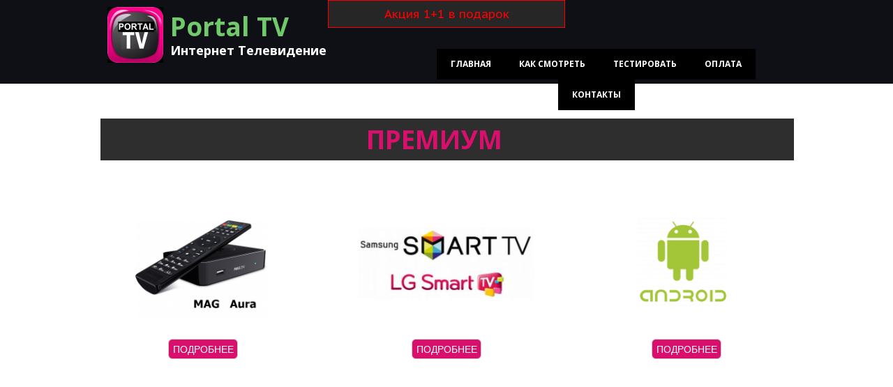

--- FILE ---
content_type: text/html; charset=utf-8
request_url: https://portaltv.eu/premium/
body_size: 2591
content:
<!DOCTYPE html>
<html lang="ru">
<head>
	<meta http-equiv="content-type" content="text/html; charset=utf-8" />
	<title>Премиум</title>
	<base href="https://portaltv.eu/" />
			<meta name="viewport" content="width=device-width, initial-scale=1" />
		<meta name="description" content="Интернет телевидение, internet tv, iptv, ott, portal url, mag 250 tv, mag 254 tv, mag 256 tv, mag 322 tv, aura hd, android tv, playlist" />
	<meta name="keywords" content="Интернет телевидение,internet tv,iptv,ott,portal url,mag 250 tv,mag 254 tv,mag 256 tv,mag 322 tv,aura hd,android tv,playlist" />
	<!-- Facebook Open Graph -->
	<meta property="og:title" content="Премиум" />
	<meta property="og:description" content="Интернет телевидение, internet tv, iptv, ott, portal url, mag 250 tv, mag 254 tv, mag 256 tv, mag 322 tv, aura hd, android tv, playlist" />
	<meta property="og:image" content="" />
	<meta property="og:type" content="article" />
	<meta property="og:url" content="https://portaltv.eu/premium/" />
	<!-- Facebook Open Graph end -->
		
	<link href="css/bootstrap.min.css" rel="stylesheet" type="text/css" />
	<script src="js/jquery-1.11.3.min.js" type="text/javascript"></script>
	<script src="js/bootstrap.min.js" type="text/javascript"></script>
	<script src="js/main.js?v=20190120113454" type="text/javascript"></script>

	<link href="css/font-awesome/font-awesome.min.css?v=4.7.0" rel="stylesheet" type="text/css" />
	<link href="css/site.css?v=20190120113454" rel="stylesheet" type="text/css" />
	<link href="css/common.css?ts=1658317442" rel="stylesheet" type="text/css" />
	<link href="css/25.css?ts=1658317442" rel="stylesheet" type="text/css" />
	<link rel="shortcut icon" href="/gallery/portal.tv-ts1581522424.jpg" type="image/jpeg" />
	<script type="text/javascript">
	window.useTrailingSlashes = true;
</script>
	
	<link href="css/flag-icon-css/css/flag-icon.min.css" rel="stylesheet" type="text/css" />	
	<!--[if lt IE 9]>
	<script src="js/html5shiv.min.js"></script>
	<![endif]-->

	</head>


<body><div class="root"><div class="vbox wb_container" id="wb_header">
	
<div class="wb_cont_inner"><div id="wb_element_instance612" class="wb_element wb-menu wb-menu-mobile"><a class="btn btn-default btn-collapser"><span class="icon-bar"></span><span class="icon-bar"></span><span class="icon-bar"></span></a><ul class="hmenu"><li><a href="" target="_self">Главная</a></li><li><a href="setting/" target="_self">Как смотреть</a></li><li><a href="test/" target="_self">Тестировать</a></li><li><a href="order/" target="_self">Оплата</a></li><li><a href="contact/" target="_self">Контакты</a></li></ul><div class="clearfix"></div></div><div id="wb_element_instance613" class="wb_element wb_text_element" style=" line-height: normal;"><h1 class="wb-stl-heading1"><a data-name="Главная" href="">Portal TV</a></h1></div><div id="wb_element_instance614" class="wb_element wb_text_element" style=" line-height: normal;"><h3 class="wb-stl-heading3"><span style="color:rgba(255,255,255,1);">Интернет Телевидение</span></h3></div><div id="wb_element_instance615" class="wb_element" style=" overflow: hidden;"><div style="height: 100%;"><div id="google_translate_element"></div><script type="text/javascript">
function googleTranslateElementInit() {
  new google.translate.TranslateElement({pageLanguage: 'ru', layout: google.translate.TranslateElement.InlineLayout.SIMPLE}, 'google_translate_element');
}
</script><script type="text/javascript" src="//translate.google.com/translate_a/element.js?cb=googleTranslateElementInit"></script></div></div><div id="wb_element_instance616" class="wb_element wb_element_picture" title=""><a href=""><img alt="gallery/portal" src="gallery_gen/da65fb44729687c9d15b88fc6a51560e_80x80.jpg"></a></div><div id="wb_element_instance617" class="wb_element"><a class="wb_button" href="sale/"><span>Акция 1+1 в подарок</span></a></div></div><div class="wb_cont_outer"></div><div class="wb_cont_bg"></div></div>
<div class="vbox wb_container" id="wb_main">
	
<div class="wb_cont_inner"><div id="wb_element_instance622" class="wb_element wb_text_element" style=" line-height: normal;"><h1 class="wb-stl-heading1"><span style="color:rgba(217,15,109,1);">ПРЕМИУМ</span></h1></div><div id="wb_element_instance623" class="wb_element wb_element_picture" title=""><img alt="gallery/38783821_303" src="gallery_gen/398800cf95d9c6c377ac9d2b92a6ebd3_251x104.58333333333.jpg"></div><div id="wb_element_instance624" class="wb_element wb_element_picture" title=""><img alt="gallery/android" src="gallery_gen/db2998cd3a0dea59281873fa14d57e39_131x131.png"></div><div id="wb_element_instance625" class="wb_element wb_element_picture" title=""><img alt="gallery/33" src="gallery_gen/88e1d878a84e8ef64c8db5b4be635883_194x149.png"></div><div id="wb_element_instance626" class="wb_element wb_element_shape"><div class="wb_shp"></div></div><div id="wb_element_instance627" class="wb_element"><a class="wb_button" href="premium/smart/"><span>ПОДРОБНЕЕ</span></a></div><div id="wb_element_instance628" class="wb_element"><a class="wb_button" href="premium/mag/"><span>ПОДРОБНЕЕ</span></a></div><div id="wb_element_instance629" class="wb_element"><a class="wb_button" href="premium/android/"><span>ПОДРОБНЕЕ</span></a></div><div id="wb_element_instance630" class="wb_element wb-elm-orient-horizontal"><div class="wb-elm-line"></div></div><div id="wb_element_instance631" class="wb_element" style="width: 100%;">
						<script type="text/javascript">
				$(function() {
					$("#wb_element_instance631").hide();
				});
			</script>
						</div></div><div class="wb_cont_outer"></div><div class="wb_cont_bg"></div></div>
<div class="vbox wb_container" id="wb_footer">
	
<div class="wb_cont_inner" style="height: 144px;"><div id="wb_element_instance618" class="wb_element wb_text_element" style=" line-height: normal;"><p class="wb-stl-footer">© 2013 <a data-finalurl="https://portaltv.eu" data-name="portaltv.eu" href="https://portaltv.eu">portaltv.eu</a></p></div><div id="wb_element_instance619" class="wb_element" style=" overflow: hidden;"><div style="height: 100%;"><!-- Yandex.Metrika counter -->
<script type="text/javascript">
   (function(m,e,t,r,i,k,a){m[i]=m[i]||function(){(m[i].a=m[i].a||[]).push(arguments)};
   m[i].l=1*new Date();k=e.createElement(t),a=e.getElementsByTagName(t)[0],k.async=1,k.src=r,a.parentNode.insertBefore(k,a)})
   (window, document, "script", "https://mc.yandex.ru/metrika/tag.js", "ym");

   ym(51063251, "init", {
        clickmap:true,
        trackLinks:true,
        accurateTrackBounce:true
   });
</script><noscript><div><img src="https://mc.yandex.ru/watch/51063251" style="position:absolute; left:-9999px;" alt=""></div></noscript>
<!-- /Yandex.Metrika counter --></div></div><div id="wb_element_instance620" class="wb_element wb_text_element" style=" line-height: normal;"><p class="wb-stl-custom1"><a data-finalurl="mi:bf96490e_119/" data-name="Правообладателям" href="subscribers/"><span style="color:rgba(204,204,204,1);">Правообладателям</span></a></p></div><div id="wb_element_instance621" class="wb_element wb_text_element" style=" line-height: normal;"><p class="wb-stl-custom1"><a data-finalurl="mi:bf96490e_118/" data-name="Соглашение" href="agreement/"><span style="color:rgba(204,204,204,1);">Соглашение</span></a></p></div><div id="wb_element_instance632" class="wb_element" style="text-align: center; width: 100%;"><div class="wb_footer"></div><script type="text/javascript">
			$(function() {
				var footer = $(".wb_footer");
				var html = (footer.html() + "").replace(/^\s+|\s+$/g, "");
				if (!html) {
					footer.parent().remove();
					footer = $("#wb_footer, #wb_footer .wb_cont_inner");
					footer.css({height: ""});
				}
			});
			</script></div></div><div class="wb_cont_outer"></div><div class="wb_cont_bg"></div></div><div class="wb_sbg"></div></div></body>
</html>


--- FILE ---
content_type: text/css
request_url: https://portaltv.eu/css/common.css?ts=1658317442
body_size: 1184
content:
@import url("https://fonts.googleapis.com/css?family=Exo 2:100,100i,200,200i,300,300i,400,400i,500,500i,600,600i,700,700i,800,800i,900,900i&subset=cyrillic,latin,latin-ext");
@import url("https://fonts.googleapis.com/css?family=Open Sans:300,300i,400,400i,600,600i,700,700i,800,800i&subset=cyrillic,cyrillic-ext,greek,greek-ext,latin,latin-ext,vietnamese");
@import url("https://fonts.googleapis.com/css?family=Open Sans Condensed:300,300i,700&subset=cyrillic,cyrillic-ext,greek,greek-ext,latin,latin-ext,vietnamese");
@import url("https://fonts.googleapis.com/css?family=PT Sans:400,400i,700,700i&subset=cyrillic,cyrillic-ext,latin,latin-ext");
@import url("https://fonts.googleapis.com/css?family=PT Sans Caption:400,700&subset=cyrillic,cyrillic-ext,latin,latin-ext");
@import url("https://fonts.googleapis.com/css?family=PT Sans Narrow:400,700&subset=cyrillic,cyrillic-ext,latin,latin-ext");
@import url("https://fonts.googleapis.com/css?family=Roboto:100,100i,300,300i,400,400i,500,500i,700,700i,900,900i&subset=cyrillic,cyrillic-ext,greek,greek-ext,latin,latin-ext,vietnamese");
@import url("https://fonts.googleapis.com/css?family=Roboto Condensed:300,300i,400,400i,700,700i&subset=cyrillic,cyrillic-ext,greek,greek-ext,latin,latin-ext,vietnamese");
@import url("https://fonts.googleapis.com/css?family=Roboto Slab:100,300,400,700&subset=cyrillic,cyrillic-ext,greek,greek-ext,latin,latin-ext,vietnamese");

.wb-stl-pagetitle { font-size: 24px; font-style: normal bold ; font: normal bold 24px 'Open Sans',Arial,sans-serif; color: #70c96b; text-decoration: none; text-align: left; margin: 0px 0px 0px 0px; padding: 0px 0px 0px 0px; text-transform: uppercase; }
.wb-stl-pagetitle a { font-size: 24px; font-style: normal; font: normal bold 24px 'Open Sans',Arial,sans-serif; color: #000000; text-decoration: none; text-align: left; font-weight: normal; }
.wb-stl-pagetitle a:hover { font-size: 24px; font-style: normal; font: normal bold 24px 'Open Sans',Arial,sans-serif; color: #000000; text-decoration: none; text-align: left; font-weight: normal; }
.wb-stl-subtitle { font-size: 13px; font-style: normal bold ; font: normal bold 13px 'Open Sans',sans-serif; color: #ffffff; text-decoration: none; text-align: left; line-height: 16px; margin: 0px 0px 0px 0px; padding: 0px 0px 0px 0px; text-transform: none; }
.wb-stl-subtitle a { font-size: 13px; font-style: normal; font: normal bold 13px 'Open Sans',sans-serif; color: #000000; text-decoration: none; text-align: left; line-height: 16px; font-weight: normal; }
.wb-stl-subtitle a:hover { font-size: 13px; font-style: normal; font: normal bold 13px 'Open Sans',sans-serif; color: #000000; text-decoration: none; text-align: left; line-height: 16px; font-weight: normal; }
.wb-stl-heading1 { font-size: 30px; font-style: normal bold ; font: normal bold 30px 'Open Sans',sans-serif; color: #70c96b; text-decoration: none; text-align: left; line-height: 44px; margin: 0px 0px 0px 0px; padding: 0px 0px 0px 0px; text-transform: none; }
.wb-stl-heading1 a { font-size: 30px; font-style: normal; font: normal bold 30px 'Open Sans',sans-serif; color: #70c96b; text-decoration: none; text-align: left; line-height: 44px; font-weight: bold; }
.wb-stl-heading1 a:hover { font-size: 30px; font-style: normal; font: normal bold 30px 'Open Sans',sans-serif; color: #70c96b; text-decoration: none; text-align: left; line-height: 44px; font-weight: bold; }
.wb-stl-heading2 { font-size: 17px; font-style: normal bold ; font: normal bold 17px 'Open Sans',Arial,sans-serif; color: #000000; text-decoration: none; text-align: left; margin: 0px 0px 0px 0px; padding: 0px 0px 0px 0px; text-transform: none; }
.wb-stl-heading2 a { font-size: 17px; font-style: normal; font: normal bold 17px 'Open Sans',Arial,sans-serif; color: #000000; text-decoration: none; text-align: left; font-weight: normal; }
.wb-stl-heading2 a:hover { font-size: 17px; font-style: normal; font: normal bold 17px 'Open Sans',Arial,sans-serif; color: #000000; text-decoration: none; text-align: left; font-weight: normal; }
.wb-stl-heading3 { font-size: 14px; font-style: normal bold ; font: normal bold 14px 'Open Sans',Arial,sans-serif; color: #0f1015; text-decoration: none; text-align: left; margin: 0px 0px 0px 0px; padding: 0px 0px 0px 0px; text-transform: none; }
.wb-stl-heading3 a { font-size: 14px; font-style: normal; font: normal bold 14px 'Open Sans',Arial,sans-serif; color: #000000; text-decoration: none; text-align: left; font-weight: normal; }
.wb-stl-heading3 a:hover { font-size: 14px; font-style: normal; font: normal bold 14px 'Open Sans',Arial,sans-serif; color: #000000; text-decoration: none; text-align: left; font-weight: normal; }
.wb-stl-normal { font-size: 14px; font-style: normal normal ; font: normal normal 14px 'Open Sans',Arial,sans-serif; color: #000000; text-decoration: none; text-align: left; line-height: 18px; margin: 0px 0px 0px 0px; padding: 0px 0px 0px 0px; text-transform: none; }
.wb-stl-normal a { font-size: 14px; font-style: normal; font: normal normal 14px 'Open Sans',Arial,sans-serif; color: #70c96b; text-decoration: none; text-align: left; line-height: 18px; font-weight: bold; }
.wb-stl-normal a:hover { font-size: 14px; font-style: normal; font: normal normal 14px 'Open Sans',Arial,sans-serif; color: #70c96b; text-decoration: none; text-align: left; line-height: 18px; font-weight: bold; }
.wb-stl-highlight { font-size: 8px; font-style: normal normal ; font: normal normal 8px Arial,Helvetica,sans-serif; color: #000000; text-decoration: none; text-align: left; margin: 0px 0px 0px 0px; padding: 0px 0px 0px 0px; text-transform: none; }
.wb-stl-highlight a { font-size: 8px; font-style: normal; font: normal normal 8px Arial,Helvetica,sans-serif; color: #ffffff; text-decoration: none; text-align: left; font-weight: normal; }
.wb-stl-highlight a:hover { font-size: 8px; font-style: normal; font: normal normal 8px Arial,Helvetica,sans-serif; color: #ffffff; text-decoration: none; text-align: left; font-weight: normal; }
.wb-stl-special { font-size: 12px; font-style: normal bold ; font: normal bold 12px Arial,Helvetica,sans-serif; color: #ffffff; text-decoration: none; text-align: left; margin: 0px 0px 0px 0px; padding: 0px 0px 0px 0px; text-transform: none; }
.wb-stl-special a { font-size: 12px; font-style: normal; font: normal bold 12px Arial,Helvetica,sans-serif; color: #ffffff; text-decoration: none; text-align: left; font-weight: bold; }
.wb-stl-special a:hover { font-size: 12px; font-style: normal; font: normal bold 12px Arial,Helvetica,sans-serif; color: #e0fab9; text-decoration: none; text-align: left; font-weight: bold; }
.wb-stl-footer { font-size: 11px; font-style: normal normal ; font: normal normal 11px 'Open Sans',sans-serif; color: #ffffff; text-decoration: none; text-align: left; margin: 0px 0px 0px 0px; padding: 0px 0px 0px 0px; text-transform: none; }
.wb-stl-footer a { font-size: 11px; font-style: normal; font: normal normal 11px 'Open Sans',sans-serif; color: #70c96b; text-decoration: underline; text-align: left; font-weight: bold; }
.wb-stl-footer a:hover { font-size: 11px; font-style: normal; font: normal normal 11px 'Open Sans',sans-serif; color: #70c96b; text-decoration: none; text-align: left; font-weight: bold; }
.wb-stl-custom1 { font-size: 10px; font-style: normal normal ; font: normal normal 10px 'Open Sans',Arial,sans-serif; color: #ffffff; text-decoration: none; text-align: left; margin: 0px 0px 0px 0px; padding: 0px 0px 0px 0px; text-transform: none; }
.wb-stl-custom1 a { font-size: 10px; font-style: normal; font: normal normal 10px 'Open Sans',Arial,sans-serif; color: #ffffff; text-decoration: none; text-align: left; font-weight: normal; }
.wb-stl-custom1 a:hover { font-size: 10px; font-style: normal; font: normal normal 10px 'Open Sans',Arial,sans-serif; color: #ffffff; text-decoration: none; text-align: left; font-weight: normal; }
.wb-stl-custom2 { font-size: 8px; font: 12px; margin: 0; padding: 0; }
.wb-stl-custom2 a { font-size: 8px; font: 12px; }
.wb-stl-custom2 a:hover { font-size: 8px; font: 12px; }
.wb-stl-custom3 { font-size: 8px; font: 12px; margin: 0; padding: 0; }
.wb-stl-custom3 a { font-size: 8px; font: 12px; }
.wb-stl-custom3 a:hover { font-size: 8px; font: 12px; }
.wb-stl-list1 { font-size: 8px; font: 12px; color: #000000; line-height: 8px; margin: 0; padding: 0; }
.wb-stl-list1 a { font-size: 8px; font: 12px; color: #000000; line-height: 8px; }
.wb-stl-list1 a:hover { font-size: 8px; font: 12px; color: #000000; line-height: 8px; }
ul.wb-stl-list1 { list-style: none; }
ul.wb-stl-list1 li { font-size: 8px; font: 12px; color: #000000; line-height: 8px; }
ul.wb-stl-list1 li > * { display: inline-block; vertical-align: middle; }
ul.wb-stl-list1 li:before { content: "\2022"; font-size: 8px; font-family: ; display: inline-block; vertical-align: middle; background-image: url(''); background-repeat: no-repeat; background-size: contain; background-position: center center; width: 8px; height: 8px; margin-right: 0; }
.wb-stl-list2 { font-size: 10px; font: 16px; color: #777777; line-height: 11px; margin: 0; padding: 0; }
.wb-stl-list2 a { font-size: 10px; font: 16px; color: #777777; line-height: 11px; }
.wb-stl-list2 a:hover { font-size: 10px; font: 16px; color: #777777; line-height: 11px; }
ul.wb-stl-list2 { list-style: none; }
ul.wb-stl-list2 li { font-size: 10px; font: 16px; color: #777777; line-height: 11px; }
ul.wb-stl-list2 li > * { display: inline-block; vertical-align: middle; }
ul.wb-stl-list2 li:before { content: "\2022"; font-size: 10px; font-family: ; display: inline-block; vertical-align: middle; background-image: url(''); background-repeat: no-repeat; background-size: contain; background-position: center center; width: 10px; height: 11px; margin-right: 0; }
.wb-stl-list3 { font-size: 12px; font: 20px; color: #ffffff; line-height: 14px; margin: 0; padding: 0; }
.wb-stl-list3 a { font-size: 12px; font: 20px; color: #ffffff; line-height: 14px; }
.wb-stl-list3 a:hover { font-size: 12px; font: 20px; color: #ffffff; line-height: 14px; }
ul.wb-stl-list3 { list-style: none; }
ul.wb-stl-list3 li { font-size: 12px; font: 20px; color: #ffffff; line-height: 14px; }
ul.wb-stl-list3 li > * { display: inline-block; vertical-align: middle; }
ul.wb-stl-list3 li:before { content: "\2022"; font-size: 12px; font-family: ; display: inline-block; vertical-align: middle; background-image: url(''); background-repeat: no-repeat; background-size: contain; background-position: center center; width: 12px; height: 14px; margin-right: 0; }
.wb-elm-line { font-size: 1px; overflow: hidden; line-height: 1px; padding: 0; background: transparent; float: none; position: relative; }


@media (min-width: 768px) {
}

@media (min-width: 992px) {
	.wb-stl-pagetitle { font-size: 24px; font-style: normal bold ; font: normal bold 24px 'Open Sans',Arial,sans-serif; color: #70c96b; text-decoration: none; text-align: left; margin: 0px 0px 0px 0px; padding: 0px 0px 0px 0px; text-transform: uppercase; }
	.wb-stl-pagetitle a { font-size: 24px; font-style: normal; font: normal bold 24px 'Open Sans',Arial,sans-serif; color: #000000; text-decoration: none; text-align: left; font-weight: normal; }
	.wb-stl-pagetitle a:hover { font-size: 24px; font-style: normal; font: normal bold 24px 'Open Sans',Arial,sans-serif; color: #000000; text-decoration: none; text-align: left; font-weight: normal; }
	.wb-stl-subtitle { font-size: 16px; font-style: normal bold ; font: normal bold 16px 'Open Sans',sans-serif; color: #ffffff; text-decoration: none; text-align: left; line-height: 20px; margin: 0px 0px 0px 0px; padding: 0px 0px 0px 0px; text-transform: none; }
	.wb-stl-subtitle a { font-size: 16px; font-style: normal; font: normal bold 16px 'Open Sans',sans-serif; color: #000000; text-decoration: none; text-align: left; line-height: 20px; font-weight: normal; }
	.wb-stl-subtitle a:hover { font-size: 16px; font-style: normal; font: normal bold 16px 'Open Sans',sans-serif; color: #000000; text-decoration: none; text-align: left; line-height: 20px; font-weight: normal; }
	.wb-stl-heading1 { font-size: 37px; font-style: normal bold ; font: normal bold 37px 'Open Sans',sans-serif; color: #70c96b; text-decoration: none; text-align: left; line-height: 55px; margin: 0px 0px 0px 0px; padding: 0px 0px 0px 0px; text-transform: none; }
	.wb-stl-heading1 a { font-size: 37px; font-style: normal; font: normal bold 37px 'Open Sans',sans-serif; color: #70c96b; text-decoration: none; text-align: left; line-height: 55px; font-weight: bold; }
	.wb-stl-heading1 a:hover { font-size: 37px; font-style: normal; font: normal bold 37px 'Open Sans',sans-serif; color: #70c96b; text-decoration: none; text-align: left; line-height: 55px; font-weight: bold; }
	.wb-stl-heading2 { font-size: 24px; font-style: normal bold ; font: normal bold 24px 'Open Sans',Arial,sans-serif; color: #000000; text-decoration: none; text-align: left; margin: 0px 0px 0px 0px; padding: 0px 0px 0px 0px; text-transform: none; }
	.wb-stl-heading2 a { font-size: 24px; font-style: normal; font: normal bold 24px 'Open Sans',Arial,sans-serif; color: #000000; text-decoration: none; text-align: left; font-weight: normal; }
	.wb-stl-heading2 a:hover { font-size: 24px; font-style: normal; font: normal bold 24px 'Open Sans',Arial,sans-serif; color: #000000; text-decoration: none; text-align: left; font-weight: normal; }
	.wb-stl-heading3 { font-size: 18px; font-style: normal bold ; font: normal bold 18px 'Open Sans',Arial,sans-serif; color: #0f1015; text-decoration: none; text-align: left; margin: 0px 0px 0px 0px; padding: 0px 0px 0px 0px; text-transform: none; }
	.wb-stl-heading3 a { font-size: 18px; font-style: normal; font: normal bold 18px 'Open Sans',Arial,sans-serif; color: #000000; text-decoration: none; text-align: left; font-weight: normal; }
	.wb-stl-heading3 a:hover { font-size: 18px; font-style: normal; font: normal bold 18px 'Open Sans',Arial,sans-serif; color: #000000; text-decoration: none; text-align: left; font-weight: normal; }
	.wb-stl-normal { font-size: 14px; font-style: normal normal ; font: normal normal 14px 'Open Sans',Arial,sans-serif; color: #000000; text-decoration: none; text-align: left; line-height: 18px; margin: 0px 0px 0px 0px; padding: 0px 0px 0px 0px; text-transform: none; }
	.wb-stl-normal a { font-size: 14px; font-style: normal; font: normal normal 14px 'Open Sans',Arial,sans-serif; color: #70c96b; text-decoration: none; text-align: left; line-height: 18px; font-weight: bold; }
	.wb-stl-normal a:hover { font-size: 14px; font-style: normal; font: normal normal 14px 'Open Sans',Arial,sans-serif; color: #70c96b; text-decoration: none; text-align: left; line-height: 18px; font-weight: bold; }
	.wb-stl-highlight { font-size: 12px; font-style: normal normal ; font: normal normal 12px Arial,Helvetica,sans-serif; color: #000000; text-decoration: none; text-align: left; margin: 0px 0px 0px 0px; padding: 0px 0px 0px 0px; text-transform: none; }
	.wb-stl-highlight a { font-size: 12px; font-style: normal; font: normal normal 12px Arial,Helvetica,sans-serif; color: #ffffff; text-decoration: none; text-align: left; font-weight: normal; }
	.wb-stl-highlight a:hover { font-size: 12px; font-style: normal; font: normal normal 12px Arial,Helvetica,sans-serif; color: #ffffff; text-decoration: none; text-align: left; font-weight: normal; }
	.wb-stl-special { font-size: 20px; font-style: normal bold ; font: normal bold 20px Arial,Helvetica,sans-serif; color: #ffffff; text-decoration: none; text-align: left; margin: 0px 0px 0px 0px; padding: 0px 0px 0px 0px; text-transform: none; }
	.wb-stl-special a { font-size: 20px; font-style: normal; font: normal bold 20px Arial,Helvetica,sans-serif; color: #ffffff; text-decoration: none; text-align: left; font-weight: bold; }
	.wb-stl-special a:hover { font-size: 20px; font-style: normal; font: normal bold 20px Arial,Helvetica,sans-serif; color: #e0fab9; text-decoration: none; text-align: left; font-weight: bold; }
	.wb-stl-footer { font-size: 12px; font-style: normal normal ; font: normal normal 12px 'Open Sans',sans-serif; color: #ffffff; text-decoration: none; text-align: left; margin: 0px 0px 0px 0px; padding: 0px 0px 0px 0px; text-transform: none; }
	.wb-stl-footer a { font-size: 12px; font-style: normal; font: normal normal 12px 'Open Sans',sans-serif; color: #70c96b; text-decoration: underline; text-align: left; font-weight: bold; }
	.wb-stl-footer a:hover { font-size: 12px; font-style: normal; font: normal normal 12px 'Open Sans',sans-serif; color: #70c96b; text-decoration: none; text-align: left; font-weight: bold; }
	.wb-stl-custom1 { font-size: 12px; font-style: normal normal ; font: normal normal 12px 'Open Sans',Arial,sans-serif; color: #ffffff; text-decoration: none; text-align: left; margin: 0px 0px 0px 0px; padding: 0px 0px 0px 0px; text-transform: none; }
	.wb-stl-custom1 a { font-size: 12px; font-style: normal; font: normal normal 12px 'Open Sans',Arial,sans-serif; color: #ffffff; text-decoration: none; text-align: left; font-weight: normal; }
	.wb-stl-custom1 a:hover { font-size: 12px; font-style: normal; font: normal normal 12px 'Open Sans',Arial,sans-serif; color: #ffffff; text-decoration: none; text-align: left; font-weight: normal; }
	.wb-stl-custom2 { font-size: 12px; font: 12px; margin: 0; padding: 0; }
	.wb-stl-custom2 a { font-size: 12px; font: 12px; }
	.wb-stl-custom2 a:hover { font-size: 12px; font: 12px; }
	.wb-stl-custom3 { font-size: 12px; font: 12px; margin: 0; padding: 0; }
	.wb-stl-custom3 a { font-size: 12px; font: 12px; }
	.wb-stl-custom3 a:hover { font-size: 12px; font: 12px; }
	.wb-stl-list1 { font-size: 12px; font: 12px; color: #000000; line-height: 14px; margin: 0; padding: 0; }
	.wb-stl-list1 a { font-size: 12px; font: 12px; color: #000000; line-height: 14px; }
	.wb-stl-list1 a:hover { font-size: 12px; font: 12px; color: #000000; line-height: 14px; }
	ul.wb-stl-list1 { list-style: none; }
	ul.wb-stl-list1 li { font-size: 12px; font: 12px; color: #000000; line-height: 14px; }
	ul.wb-stl-list1 li > * { display: inline-block; vertical-align: middle; }
	ul.wb-stl-list1 li:before { content: "\2022"; font-size: 12px; font-family: ; display: inline-block; vertical-align: middle; background-image: url(''); background-repeat: no-repeat; background-size: contain; background-position: center center; width: 12px; height: 14px; margin-right: 0; }
	.wb-stl-list2 { font-size: 16px; font: 16px; color: #777777; line-height: 18px; margin: 0; padding: 0; }
	.wb-stl-list2 a { font-size: 16px; font: 16px; color: #777777; line-height: 18px; }
	.wb-stl-list2 a:hover { font-size: 16px; font: 16px; color: #777777; line-height: 18px; }
	ul.wb-stl-list2 { list-style: none; }
	ul.wb-stl-list2 li { font-size: 16px; font: 16px; color: #777777; line-height: 18px; }
	ul.wb-stl-list2 li > * { display: inline-block; vertical-align: middle; }
	ul.wb-stl-list2 li:before { content: "\2022"; font-size: 16px; font-family: ; display: inline-block; vertical-align: middle; background-image: url(''); background-repeat: no-repeat; background-size: contain; background-position: center center; width: 16px; height: 18px; margin-right: 0; }
	.wb-stl-list3 { font-size: 20px; font: 20px; color: #ffffff; line-height: 24px; margin: 0; padding: 0; }
	.wb-stl-list3 a { font-size: 20px; font: 20px; color: #ffffff; line-height: 24px; }
	.wb-stl-list3 a:hover { font-size: 20px; font: 20px; color: #ffffff; line-height: 24px; }
	ul.wb-stl-list3 { list-style: none; }
	ul.wb-stl-list3 li { font-size: 20px; font: 20px; color: #ffffff; line-height: 24px; }
	ul.wb-stl-list3 li > * { display: inline-block; vertical-align: middle; }
	ul.wb-stl-list3 li:before { content: "\2022"; font-size: 20px; font-family: ; display: inline-block; vertical-align: middle; background-image: url(''); background-repeat: no-repeat; background-size: contain; background-position: center center; width: 20px; height: 24px; margin-right: 0; }
}

@media (min-width: 1200px) {
}

@media (max-width: 767px) {
}

@media (max-width: 991px) {
	.wb_mob_form table th, .wb_mob_form table td, .wb_mob_form table tr {
		display: block;
	}
	.wb_mob_form table td input, .wb_mob_form table td textarea {
		width: 100%!important;
	}
	.wb_mob_form table td .checkbox-label input {
		width: auto!important;
	}
}


--- FILE ---
content_type: text/css
request_url: https://portaltv.eu/css/25.css?ts=1658317442
body_size: 1555
content:

#wb_header { height: 120px; }
#wb_header > .wb_cont_bg { background: transparent none repeat-x scroll center top; }
#wb_main { height: 1033px; padding-bottom: 40px; }
#wb_main > .wb_cont_bg { background: transparent none repeat scroll left top; }
#wb_footer { height: 90px; }
#wb_footer > .wb_cont_bg { background: #0f1015 none repeat-x scroll center bottom; }
body { background: #ffffff url("../gallery_gen/1234a50c2598a3cde23727595f03198c.jpg") repeat-x scroll center top; background-size: auto auto; }
.wb_sbg { background: transparent none repeat-x left top; }
body, .wb_sbg { min-width: 320px; min-height: 1243px; }
.wb_cont_inner { width: 320px; height: 100%; }
.wb_cont_bg { width: 320px; margin-left: -160px; }
.root { height: 1203px; overflow: hidden; min-height: 1243px; }
#wb_element_instance612 .btn-collapser { display: inline-block; margin-top: 0px; background-color: #000000; border-color: #ffffff; }
#wb_element_instance612 .btn-collapser > .icon-bar { background-color: #ffffff; }
#wb_element_instance612 .btn-collapser:hover { background-color: #70c96b; border-color: #ffffff; }
#wb_element_instance612 .btn-collapser:hover > .icon-bar { background-color: #ffffff; }
#wb_element_instance612 { top: 90px; left: 200px; min-width: 118px; width: 118px; min-height: 29px; height: 29px; display: block; z-index: 1141; }
#wb_element_instance612 ul { background: #747474 none repeat center center; border: 1px none #000000; }
#wb_element_instance612 > ul { display: none; }
#wb_element_instance612.collapse-expanded > ul { display: block; float: none; height: auto; overflow: hidden; overflow-y: auto; }
#wb_element_instance612.collapse-expanded > ul > li { display: block; }
#wb_element_instance612.collapse-expanded li > ul { position: static; }
#wb_element_instance612.collapse-expanded li.active > ul { display: block!important; }
#wb_element_instance612.collapse-expanded li.over > ul { display: block!important; }
#wb_element_instance612, #wb_element_instance612 ul { text-align: center; }
#wb_element_instance612 ul ul { background: transparent none repeat center top; }
#wb_element_instance612 li { margin: 0px 0px 0px 0px; }
#wb_element_instance612 li a { text-transform: uppercase; border: 0px none #000000; padding: 15px 20px 15px 20px; font: normal bold 12px 'Open Sans',sans-serif; text-decoration: none; color: #ffffff; line-height: 14px; background: #000000 none repeat center top; }
#wb_element_instance612 li.over > a, #wb_element_instance612 li:focus > a { border: 0px none #000000; font: normal bold 12px 'Open Sans',sans-serif; text-decoration: none; color: #ffffff; line-height: 14px; background: #70c96b none no-repeat center top; }
#wb_element_instance612 li.active > a { border: 0px none #000000; font: normal bold 12px 'Open Sans',sans-serif; text-decoration: none; color: #ffffff; line-height: 14px; background: #70c96b none no-repeat center top; }
#wb_element_instance612:not(.collapse-expanded) .vmenu ul.open-left,#wb_element_instance612:not(.collapse-expanded) .hmenu ul.open-left { left: auto; right: 100%; }
#wb_element_instance612:not(.collapse-expanded) .hmenu > li > ul.open-left { left: auto; right: 0; }
#wb_element_instance613 p:last-child { margin-bottom: 0; }
#wb_element_instance613 { top: 30px; left: 69px; min-width: 219px; width: 219px; min-height: 44px; height: 44px; display: block; z-index: 947; }
#wb_element_instance614 p:last-child { margin-bottom: 0; }
#wb_element_instance614 { top: 64px; left: 69px; min-width: 220px; width: 220px; min-height: 24px; height: 24px; display: block; z-index: 948; }
#wb_element_instance615 { top: 90px; left: 0px; min-width: 150px; width: 150px; min-height: 28px; height: 28px; display: block; z-index: 910; }
#wb_element_instance616 { top: 29px; left: 0px; min-width: 61px; width: 61px; min-height: 61px; height: 61px; display: block; z-index: 965; overflow: hidden; }
#wb_element_instance616 img { width: 60px; height: 60px; display: block; position: relative; left: 0px; top: 0px; max-width: inherit; }
#wb_element_instance617 { top: 0px; left: 2px; min-width: 316px; width: 316px; min-height: 27px; height: 27px; display: block; z-index: 478; }
#wb_element_instance617 .wb_button { width: 316px; height: 27px; font-family: 'PT Sans Caption',Arial,sans-serif; font-size: 17px; text-align: center; border: 1px solid #ff0000; -moz-border-radius: 0px; -webkit-border-radius: 0px; border-radius: 0px; background: #262626 none repeat left top; }
#wb_element_instance617 .wb_button > span { color: #ff0000; font-style: normal; font-weight: normal; text-decoration: none; }
#wb_element_instance617 .wb_button:hover > span { color: #ff0000; font-style: normal; font-weight: normal; text-decoration: none; }
#wb_element_instance617 .wb_button:hover { background: #2b2a2b none repeat left top; }
#wb_element_instance617 .wb_button:active > span { color: #ff0000; font-style: normal; font-weight: normal; text-decoration: none; }
#wb_element_instance617 .wb_button:active { background: #2b2a2b none repeat left top; }
#wb_element_instance618 p:last-child { margin-bottom: 0; }
#wb_element_instance618 { top: 40px; left: 197px; min-width: 118px; width: 118px; min-height: 24px; height: 24px; display: block; z-index: 941; }
#wb_element_instance619 { top: 6px; left: 250px; min-width: 64px; width: 64px; min-height: 30px; height: 30px; display: block; z-index: 946; }
#wb_element_instance620 p:last-child { margin-bottom: 0; }
#wb_element_instance620 { top: 40px; left: 10px; min-width: 200px; width: 200px; min-height: 24px; height: 24px; display: block; z-index: 947; }
#wb_element_instance621 p:last-child { margin-bottom: 0; }
#wb_element_instance621 { top: 16px; left: 10px; min-width: 200px; width: 200px; min-height: 24px; height: 24px; display: block; z-index: 948; }
#wb_element_instance622 p:last-child { margin-bottom: 0; }
#wb_element_instance622 { top: 38px; left: 80px; min-width: 160px; width: 160px; min-height: 44px; height: 44px; display: block; z-index: 488; }
#wb_element_instance623 { top: 388px; left: 34px; min-width: 251px; width: 251px; min-height: 104px; height: 104px; display: block; z-index: 492; overflow: hidden; }
#wb_element_instance623 img { width: 251px; height: 104.58333333333px; display: block; position: relative; left: 0px; top: 0px; max-width: inherit; }
#wb_element_instance624 { top: 620px; left: 94px; min-width: 131px; width: 131px; min-height: 131px; height: 131px; display: block; z-index: 497; overflow: hidden; }
#wb_element_instance624 img { width: 130px; height: 130px; display: block; position: relative; left: 0px; top: 0px; max-width: inherit; }
#wb_element_instance625 { top: 129px; left: 54px; min-width: 194px; width: 194px; min-height: 149px; height: 149px; display: block; z-index: 498; overflow: hidden; }
#wb_element_instance625 img { width: 190px; height: 140px; display: block; position: relative; left: 0px; top: 0px; max-width: inherit; }
#wb_element_instance626 { top: 30px; left: -4px; min-width: 324px; width: 324px; min-height: 60px; height: 60px; display: block; z-index: 290; }
#wb_element_instance626 > .wb_shp { background: #2e2e2e none repeat scroll left top; background-size: auto auto; border: 0px solid #c0c0c0; opacity: 1; border-radius: 0px 0px 0px 0px; -moz-border-radius: 0px 0px 0px 0px; -webkit-border-radius: 0px 0px 0px 0px; width: 324px; height: 60px; }
#wb_element_instance627 { top: 520px; left: 100px; min-width: 120px; width: 120px; min-height: 30px; height: 30px; display: block; z-index: 433; }
#wb_element_instance627 .wb_button { width: 120px; height: 30px; font-family: Helvetica,Arial,sans-serif; font-size: 14px; text-align: center; border: 1px solid #cccccc; -moz-border-radius: 6px; -webkit-border-radius: 6px; border-radius: 6px; background: #d90f6d none repeat left top; }
#wb_element_instance627 .wb_button > span { color: #ffffff; font-style: normal; font-weight: normal; text-decoration: none; }
#wb_element_instance627 .wb_button:hover > span { color: #ffffff; font-style: normal; font-weight: normal; text-decoration: none; }
#wb_element_instance627 .wb_button:hover { background: #f22786 none repeat left top; }
#wb_element_instance627 .wb_button:active > span { color: #ffffff; font-style: normal; font-weight: normal; text-decoration: none; }
#wb_element_instance627 .wb_button:active { background: #f22786 none repeat left top; }
#wb_element_instance628 { top: 295px; left: 100px; min-width: 120px; width: 120px; min-height: 30px; height: 30px; display: block; z-index: 435; }
#wb_element_instance628 .wb_button { width: 120px; height: 30px; font-family: Helvetica,Arial,sans-serif; font-size: 14px; text-align: center; border: 1px solid #cccccc; -moz-border-radius: 6px; -webkit-border-radius: 6px; border-radius: 6px; background: #d90f6d none repeat left top; }
#wb_element_instance628 .wb_button > span { color: #ffffff; font-style: normal; font-weight: normal; text-decoration: none; }
#wb_element_instance628 .wb_button:hover > span { color: #ffffff; font-style: normal; font-weight: normal; text-decoration: none; }
#wb_element_instance628 .wb_button:hover { background: #f22786 none repeat left top; }
#wb_element_instance628 .wb_button:active > span { color: #ffffff; font-style: normal; font-weight: normal; text-decoration: none; }
#wb_element_instance628 .wb_button:active { background: #f22786 none repeat left top; }
#wb_element_instance629 { top: 776px; left: 100px; min-width: 120px; width: 120px; min-height: 30px; height: 30px; display: block; z-index: 436; }
#wb_element_instance629 .wb_button { width: 120px; height: 30px; font-family: Helvetica,Arial,sans-serif; font-size: 14px; text-align: center; border: 1px solid #cccccc; -moz-border-radius: 6px; -webkit-border-radius: 6px; border-radius: 6px; background: #d90f6d none repeat left top; }
#wb_element_instance629 .wb_button > span { color: #ffffff; font-style: normal; font-weight: normal; text-decoration: none; }
#wb_element_instance629 .wb_button:hover > span { color: #ffffff; font-style: normal; font-weight: normal; text-decoration: none; }
#wb_element_instance629 .wb_button:hover { background: #f22786 none repeat left top; }
#wb_element_instance629 .wb_button:active > span { color: #ffffff; font-style: normal; font-weight: normal; text-decoration: none; }
#wb_element_instance629 .wb_button:active { background: #f22786 none repeat left top; }
#wb_element_instance630 > .wb-elm-line { margin: 1px 0 0 0; width: 100%; height: 1px; left: 0; top: 50%; border-top: 1px solid #303030;; }
#wb_element_instance630 { top: 920px; left: 1px; min-width: 317px; width: 317px; min-height: 33px; height: 33px; display: block; z-index: 512; }
#wb_element_instance631 { top: 973px; left: 0px; display: block; z-index: 9000; }
#wb_element_instance632 { top: 84px; left: 0px; display: block; z-index: 9999; }


@media (min-width: 768px) {
}

@media (min-width: 992px) {
	#wb_header { height: 120px; }
	#wb_main { height: 753px; }
	#wb_footer { height: 90px; }
	body, .wb_sbg { min-width: 992px; min-height: 963px; }
	.wb_cont_inner { width: 992px; }
	.wb_cont_bg { width: 992px; margin-left: -496px; }
	.root { height: 923px; overflow: visible; min-height: 963px; }
	#wb_element_instance612 { top: 70px; left: 429px; min-width: 563px; width: 563px; min-height: 44px; height: 44px; display: block; }
	#wb_element_instance612 ul { background: transparent none no-repeat center top; }
	#wb_element_instance612 .btn-collapser { display: none; }
	#wb_element_instance612 > ul { display: block; }
	#wb_element_instance613 { top: 10px; left: 100px; min-width: 221px; width: 221px; min-height: 55px; height: 55px; display: block; }
	#wb_element_instance614 { top: 60px; left: 100px; min-width: 380px; width: 380px; min-height: 25px; height: 25px; display: block; }
	#wb_element_instance615 { top: 10px; left: 840px; min-width: 150px; width: 150px; min-height: 40px; height: 40px; display: block; }
	#wb_element_instance616 { top: 10px; left: 10px; min-width: 80px; width: 80px; min-height: 80px; height: 80px; display: block; }
	#wb_element_instance616 img { width: 80px; height: 80px; display: block; position: static; left: 0px; top: 0px; }
	#wb_element_instance617 { top: 0px; left: 326px; min-width: 340px; width: 340px; min-height: 40px; height: 40px; display: block; }
	#wb_element_instance617 .wb_button { width: 340px; height: 40px; }
	#wb_element_instance618 { top: 45px; left: 840px; min-width: 152px; width: 152px; min-height: 24px; height: 24px; display: block; }
	#wb_element_instance619 { top: 2px; left: 910px; min-width: 65px; width: 65px; min-height: 40px; height: 40px; display: block; }
	#wb_element_instance620 { top: 48px; left: 10px; min-width: 200px; width: 200px; min-height: 24px; height: 24px; display: block; }
	#wb_element_instance621 { top: 18px; left: 10px; min-width: 200px; width: 200px; min-height: 24px; height: 24px; display: block; }
	#wb_element_instance622 { top: 52px; left: 381px; min-width: 229px; width: 229px; min-height: 55px; height: 55px; display: block; }
	#wb_element_instance623 { top: 206px; left: 370px; min-width: 251px; width: 251px; min-height: 104px; height: 104px; display: block; overflow: hidden; }
	#wb_element_instance623 img { width: 251px; height: 104.58333333333px; display: block; position: relative; left: 0px; top: 0px; max-width: inherit; }
	#wb_element_instance624 { top: 190px; left: 770px; min-width: 131px; width: 131px; min-height: 131px; height: 131px; display: block; overflow: hidden; }
	#wb_element_instance624 img { width: 130px; height: 130px; display: block; position: relative; left: 0px; top: 0px; max-width: inherit; }
	#wb_element_instance625 { top: 196px; left: 50px; min-width: 194px; width: 194px; min-height: 149px; height: 149px; display: block; overflow: hidden; }
	#wb_element_instance625 img { width: 190px; height: 140px; display: block; position: relative; left: 0px; top: 0px; max-width: inherit; }
	#wb_element_instance626 { top: 50px; left: 0px; min-width: 994px; width: 994px; min-height: 60px; height: 60px; display: block; }
	#wb_element_instance626 > .wb_shp { width: 994px; height: 60px; }
	#wb_element_instance627 { top: 366px; left: 446px; min-width: 100px; width: 100px; min-height: 29px; height: 29px; display: block; }
	#wb_element_instance627 .wb_button { width: 100px; height: 29px; }
	#wb_element_instance628 { top: 366px; left: 97px; min-width: 100px; width: 100px; min-height: 29px; height: 29px; display: block; }
	#wb_element_instance628 .wb_button { width: 100px; height: 29px; }
	#wb_element_instance629 { top: 366px; left: 790px; min-width: 100px; width: 100px; min-height: 29px; height: 29px; display: block; }
	#wb_element_instance629 .wb_button { width: 100px; height: 29px; }
	#wb_element_instance630 { top: 640px; left: 246px; min-width: 600px; width: 600px; min-height: 33px; height: 33px; display: block; }
	#wb_element_instance631 { top: 973px; left: 0px; display: block; }
	#wb_element_instance632 { top: 84px; left: 0px; display: block; }
}

@media (min-width: 1200px) {
}

@media (max-width: 767px) {
}
